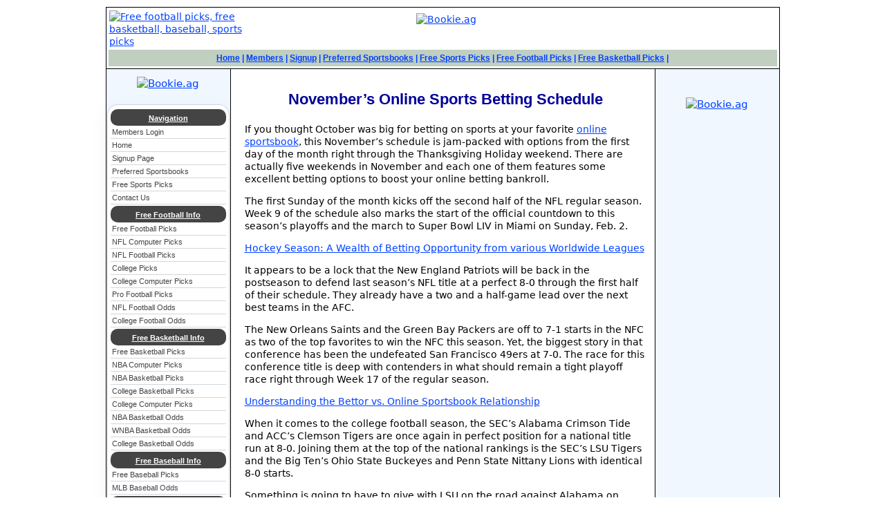

--- FILE ---
content_type: text/html
request_url: https://www.valleysports.com/articles/Navigating-Novembers-Online-Sports-Betting-Schedule.html
body_size: 15471
content:
<!DOCTYPE HTML>
<html lang="en">
<head>
<meta name="viewport" content="width=device-width, initial-scale=1.0" />
<link rel="canonical" href="https://www.valleysports.com/articles/Navigating-Novembers-Online-Sports-Betting-Schedule.html" />
<title>Navigating November’s Online Sports Betting Schedule</title>
<meta name="description" content="November’s schedule is jam-packed with options from the first day of the month right through the Thanksgiving Holiday weekend.">
 <style>
    a:link {
    text-decoration:underline; 
    }
      </style>
<meta http-equiv="Content-Type" content="text/html;charset=utf-8" />
<link rel=stylesheet href="../A_style.css" type="text/css" />
<link rel="ICON" href="../favicon.ico" />
</head>
<body>
			<!--Begin Main Table-->
<script src="https://js.webpartners.co/javascript.php?prefix=qY4na67LX6XsfKXGPkrgrWNd7ZgqdRLk&amp;media=6935&amp;campaign=1"></script> 


<table class="public">
<tr>
<td colspan="3">
<table class="top-table">
<tr>
<td class="logo-202">
<a href="/"><img src="../gifs/valley/logo.gif" width="202" height="69" alt="Free football picks, free basketball, baseball, sports picks"></a>
</td><td class="top-468"><a href="https://www.bookie.ag/"><img src="https://www.valleysports.com/gifs/468x60-bookie.jpg" height="60" width="468" alt="Bookie.ag"></a></td>
<td class="top-125"><div style="width:120px; text-align:center; font-family: Tahoma, Arial, Helvetica, sans-serif;text-decoration:none; font-size: .688rem; font-weight: normal; color:#000000;">



</div>
</td></tr>
<tr><td class="topbar" colspan="3"><a href="https://www.valleysports.com/">Home</a> |
<a href="https://www.valleysports.com/members/">Members</a> |
<a href="https://www.valleysports.com/signup.html">Signup</a> |
<a href="https://www.valleysports.com/preferred_sportsbooks.html">Preferred Sportsbooks</a> |
<a href="https://www.valleysports.com/free-sports-picks.html">Free Sports Picks</a> |
<a href="https://www.valleysports.com/free-football-picks.html">Free Football Picks</a> |
<a href="https://www.valleysports.com/free-basketball-picks.html">Free Basketball Picks</a> |
</td></tr></table>
</td></tr>
<tr>
<td class="leftside">

                  <!--BEGIN LEFT SIDE MENU PROGRAMMING-->

<p><a href="https://www.bookie.ag/"><img src="https://www.valleysports.com/gifs/125x125-bookie.jpg" alt="Bookie.ag" width="160" height="160"></a> 
</p>
<br><div class="menuBarS">
<div class="menuButtonSH"><a href="https://www.valleysports.com">Navigation</A></div>
<div class="BarS"><a href="https://www.valleysports.com/members/">Members Login</A></div>
<div class="BarS"><a href="https://www.valleysports.com">Home</a></div>
<div class="BarS"><a href="https://www.valleysports.com/signup.html">Signup Page</a></div>
<div class="BarS"><a href="https://www.valleysports.com/preferred_sportsbooks.html">Preferred Sportsbooks</A></div>
<div class="BarS"><a href="https://www.valleysports.com/free-sports-picks.html">Free Sports Picks</a></div>
<div class="BarS"><a href="https://www.valleysports.com/cgi-bin/SecureContact.cgi">Contact Us</a></div>
                   <!--Begin FOOTBALL-->
<div class="menuButtonSH"><a href="https://www.valleysports.com/">Free Football Info</A></div>
<div class="BarS"><a href="https://www.valleysports.com/free-football-picks.html">Free Football Picks</A></div>
<div class="BarS"><a href="https://www.valleysports.com/nfl-computer-picks.html">NFL Computer Picks</A></div>
<div class="BarS"><a href="https://www.valleysports.com/nfl-football-picks.html">NFL Football Picks</A></div>
<div class="BarS"><a href="https://www.valleysports.com/college-football-picks.html">College Picks</A></div>
<div class="BarS"><a href="https://www.valleysports.com/college-football-computer-picks.html">College Computer Picks</A></div>
<div class="BarS"><a href="https://www.valleysports.com/pro-football-picks.html">Pro Football Picks</A></div>
<div class="BarS"><a href="https://www.valleysports.com/nfl-football-odds.html">NFL Football Odds</A></div>
<div class="BarS"><a href="https://www.valleysports.com/college-football-odds.html">College Football Odds</A></div>
							<!--End FOOTBALL-->
							<!--Begin BASKETBALL-->
<div class="menuButtonSH"><a href="https://www.valleysports.com/">Free Basketball Info</A></div>
<div class="BarS"><a href="https://www.valleysports.com/free-basketball-picks.html">Free Basketball Picks</A></div>
<div class="BarS"><a href="https://www.valleysports.com/nba-computer-picks.html">NBA Computer Picks</A></div>
<div class="BarS"><a href="https://www.valleysports.com/nba-basketball-picks.html">NBA Basketball Picks</A></div>
<div class="BarS"><a href="https://www.valleysports.com/college-basketball-picks.html">College Basketball Picks</A></div>
<div class="BarS"><a href="https://www.valleysports.com/college-basketball-computer-picks.html">College Computer Picks</A></div>
<div class="BarS"><a href="https://www.valleysports.com/nba-basketball-odds.html">NBA Basketball Odds</A></div>
<div class="BarS"><a href="https://www.valleysports.com/wnba-basketball-odds.html">WNBA Basketball Odds</A></div>
<div class="BarS"><a href="https://www.valleysports.com/college-basketball-odds.html">College Basketball Odds</A></div>
						   <!--End BASKETBALL-->
							<!--Begin BASEBALL-->							
<div class="menuButtonSH"><a href="https://www.valleysports.com/">Free Baseball Info</A></div>							
<div class="BarS"><a href="https://www.valleysports.com/free-baseball-picks.html">Free Baseball Picks</A></div>
<div class="BarS"><a href="https://www.valleysports.com/mlb-baseball-odds.html">MLB Baseball Odds</A></div>
						<!--End BASEBALL-->
<div class="menuButtonSH"><a href="https://www.valleysports.com/">Other Pages</A></div>	
<div class="BarS"><a href="https://www.valleysports.com/testimonial.html">Testimonials</a></div>
<div class="BarS"><a href="https://www.valleysports.com/info.html">About Us</a></div>
<div class="BarS"><a href="https://www.valleysports.com/free-sports-picks.html">Guest Cappers</A></div>
<div class="BarS"><a href="https://www.valleysports.com/article_menu.html">News &amp; Views</A></div>
<div class="BarS"><a href="https://www.valleysports.com/sitemap.html">Sitemap</A></div>
<div class="BarS"><a href="https://www.valleysports.com/sports-handicappers.html">Sports Handicappers</a></div>
<div class="BarS"><a href="https://www.valleysports.com/link_info.html">Link Information</a></div>
</div>




<br><div class="menuBarS">
<div class="menuButtonSH">
<a href="https://www.valleysports.com/free-sports-picks.html">Guest Handicappers</a></div>

<!--1--><div class="BarS"><a href="https://www.valleysports.com/guest/docs.html" target="blank">Doc's Sports</A></div>
<!--2--><div class="BarS"><a href="https://www.cappersaccess.com/" target="blank">Cappers Access</A></div>
<!--3--><div class="BarS"><a href="https://www.valleysports.com/guest/sports_letter.html">Free Sports Letter</A></div>
<!--4--><div class="BarS"><a href="https://www.valleysports.com/guest/handicapper_world.html" target="blank">Handicapper World</A></div>
<!--5--><div class="BarS"><a href="https://www.valleysports.com/guest/joewiz.html">Joe Wiz Sports</A></div>
<!--6--><div class="BarS"><a href="https://www.valleysports.com/guest/hilton.html" target="blank">Hilton Contest</A></div>
<!--7--><div class="BarS"><a href="https://www.valleysports.com/guest/nsawins.html">National Sports Advisors</A></div>
<!--8--><div class="BarS" style="border-bottom:0px;"><a href="https://www.valleysports.com/guest/vegassi.html">Vegas Sports Insiders</A>
</div>
</div>									
</td>
            <!--END LEFT SIDE MENU PROGRAMMING-->
            <!--BEGIN MIDDLE MENU PROGRAMMING-->
<td class="middle">
<article class="text-md left" style="padding:.625rem; position: relative;">
<h1>November’s Online Sports Betting Schedule</h1>
 <p class="text-md">
If you thought October was big for betting on sports at your favorite <a href="https://www.americasbookie.com/">online sportsbook</a>, this November’s schedule is jam-packed with options from the first day of the month right through the Thanksgiving Holiday weekend. There are actually five weekends in November and each one of them features some excellent betting options to boost your online betting bankroll.
 <p class="text-md">
The first Sunday of the month kicks off the second half of the NFL regular season. Week 9 of the schedule also marks the start of the official countdown to this season’s playoffs and the march to Super Bowl LIV in Miami on Sunday, Feb. 2.
 <p class="text-md">
<a href="https://www.valleysports.com/articles/Hockey-Season-A-wealth-of-Betting-Opportunity.html">Hockey Season: A Wealth of Betting Opportunity from various Worldwide Leagues</a>
 <p class="text-md">
It appears to be a lock that the New England Patriots will be back in the postseason to defend last season’s NFL title at a perfect 8-0 through the first half of their schedule. They already have a two and a half-game lead over the next best teams in the AFC.
 <p class="text-md">
The New Orleans Saints and the Green Bay Packers are off to 7-1 starts in the NFC as two of the top favorites to win the NFC this season. Yet, the biggest story in that conference has been the undefeated San Francisco 49ers at 7-0. The race for this conference title is deep with contenders in what should remain a tight playoff race right through Week 17 of the regular season.
 <p class="text-md">
<a href="https://smarterbettor.com/understanding-the-bettor-vs-online-sportsbook-relationship/">Understanding the Bettor vs. Online Sportsbook Relationship</a>
 <p class="text-md">
When it comes to the college football season, the SEC’s Alabama Crimson Tide and ACC’s Clemson Tigers are once again in perfect position for a national title run at 8-0. Joining them at the top of the national rankings is the SEC’s LSU Tigers and the Big Ten’s Ohio State Buckeyes and Penn State Nittany Lions with identical 8-0 starts.
 <p class="text-md">
Something is going to have to give with LSU on the road against Alabama on Saturday, Nov. 9 and Ohio State playing host to Penn State later in the month on Nov. 23. There is also a host of one-loss teams that could factor into this year’s four-team playoff race.
 <p class="text-md">
A new season of basketball in the NBA is underway and the early results point to a very competitive season in both the Eastern and Western Conference. The top online books have the Milwaukee Bucks and the Philadelphia 76ers as the top front runners to win the East. Both Los Angeles teams, the Clipper and the Lakers are holding down the top two spots in the NBA betting futures to win the West. These four teams are a combined 10-2 to start the season.
 <p class="text-md">
The NHL’s new season returned to the ice in early October and heading into the new month the surprising Buffalo Sabres have been the early story in the Eastern Conference at the top of the Atlantic Division. The defending champion St. Louis Blues are right in the mix as one of the top teams in the West. This conference runs deep in talented teams to keep both divisions tight deep into the standings.
 <p class="text-md">
<a href="https://www.valleysports.com/Everyone-Should-Have-2-or-3-Sportsbook-Accounts.html">Everyone Should Have 2 or 3 Sportsbook Accounts</a>
 <p class="text-md">
The biggest betting news for November is the start of another season of college basketball. The first tip-offs on the schedule are set for Tuesday, Nov. 5 with the Top 5 teams in nation playing that day. The top-ranked team in the preseason AP Top 25 is the Big Ten’s Michigan State Spartans followed by the SEC’s Kentucky Wildcats. These two powers will square off against one another on the fifth in the State Farm Champions Classic.
 <p class="text-md">
Rounding out the betting action in November, you have the annual Breeders’ Cup of horse racing on Nov. 1 and Nov. 2 at Santa Anita Park. NASCAR’s Cup Series will crown its new champion on Sunday, Nov. 17 in the final race of the season at Homestead-Miami Speedway. North of the border, this year’s Grey Cup Championship in the CFL is scheduled for Sunday, Nov. 24.
</article>
<p>               
  </td>
               <!--END MIDDLE  MENU PROGRAMMING-->
               <!--BEGIN RIGHT SIDE  MENU PROGRAMMING-->
<td class="rightside"> 
<p><script src="https://js.revenuenetwork.com/javascript.php?prefix=_kSl8hs3akOF1SczM8x-NGNd7ZgqdRLk&amp;media=3409&amp;campaign=0"></script> 
</p>
<p><script src="https://js.webpartners.co/javascript.php?prefix=qY4na67LX6WVAv0U_Fv2nWNd7ZgqdRLk&amp;media=6392&amp;campaign=1"></script> 
</p>
<p><p><a href="https://www.bookie.ag"><img src="../gifs/120x600_White.gif" alt="Bookie.ag" width="160" height="600"></a> 
</p>
               <!--END RIGHT SIDE  MENU PROGRAMMING-->
</td></tr>
<tr><td colspan="3">
<div class="bookbottom">
|<a href="https://valleysports.com/free-football-picks.html">Free Football Predictions</a> 
| <a href="https://valleysports.com/free-basketball-picks.html">Free Basketball Predictions</a> 
| <a href="https://valleysports.com/free-sports-picks.html">Free Sports Winners</a> 
| <a href="https://valleysports.com/nfl-football-picks.html">NFL Football Winners</a>
| <a href="https://valleysports.com/nfl-football-odds.html">NFL Football Odds</a>|<br>
| <a href="https://valleysports.com/college-football-picks.html">NCAA Football Predictions</a>
| <a href="https://valleysports.com/college-football-odds.html">NCAA Football Odds</a> 
| <a href="https://valleysports.com/nba-basketball-picks.html">NBA Basketball Predictions</a>
| <a href="https://valleysports.com/nba-basketball-odds.html">NBA Basketball Odds</a>|<br>
| <a href="https://valleysports.com/college-basketball-picks.html">NCAA Basketball Predictions</a>|
| <a href="https://valleysports.com/college-basketball-odds.html">NCAA Basketball Odds</a>|
| <a href="https://valleysports.com/mlb-baseball-odds.html">MLB Baseball Odds</a>
| <a href="https://valleysports.com/sports-handicappers.html">Sports Handicappers</a>|
</div>


</td></tr>
<tr><td colspan="3">
<div class="legal" style="border-radius:var(--vs-rounded); padding:.9375rem;">
The information contained in this website is intended for entertainment and news purposes and not to violate any federal,  state or local laws. Valley Sports does not encourage illegal gambling.  If you wish to use this information for wagering,  please use a legal outlet. We are not responsible for any losses you incur as a result of using this information for wagering.
<br>
<div class="C">Copyright &copy; 1996-
<span id="year"></span>
<script>
  (function() {
    const lastmod = new Date(document.lastModified);
    const year = isNaN(lastmod.getTime())
      ? new Date().getFullYear()
      : lastmod.getFullYear();
    document.getElementById("year").textContent = year;
  })();
</script> Valley Sports
</div></div>



</td></tr></table>
					<!--END Main Table-->
</body>
</html>


